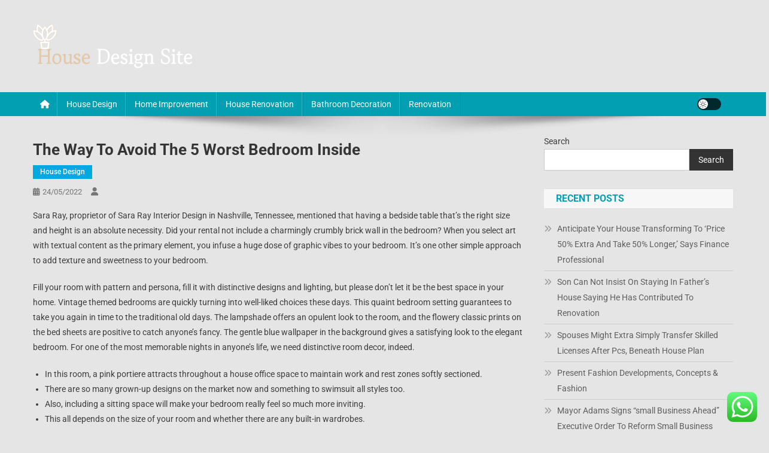

--- FILE ---
content_type: text/html; charset=UTF-8
request_url: https://housedesignsite.xyz/the-way-to-avoid-the-5-worst-bedroom-inside.html
body_size: 59420
content:
<!doctype html><html lang="en-US" prefix="og: https://ogp.me/ns#"><head><meta charset="UTF-8"><meta name="viewport" content="width=device-width, initial-scale=1"><link rel="profile" href="https://gmpg.org/xfn/11"><title>The Way To Avoid The 5 Worst Bedroom Inside - HD</title><meta name="description" content="Sara Ray, proprietor of Sara Ray Interior Design in Nashville, Tennessee, mentioned that having a bedside table that&#039;s the right size and height is an"/><meta name="robots" content="index, follow, max-snippet:-1, max-video-preview:-1, max-image-preview:large"/><link rel="canonical" href="https://housedesignsite.xyz/the-way-to-avoid-the-5-worst-bedroom-inside.html" /><meta property="og:locale" content="en_US" /><meta property="og:type" content="article" /><meta property="og:title" content="The Way To Avoid The 5 Worst Bedroom Inside - HD" /><meta property="og:description" content="Sara Ray, proprietor of Sara Ray Interior Design in Nashville, Tennessee, mentioned that having a bedside table that&#039;s the right size and height is an" /><meta property="og:url" content="https://housedesignsite.xyz/the-way-to-avoid-the-5-worst-bedroom-inside.html" /><meta property="og:site_name" content="My Blog" /><meta property="article:section" content="House Design" /><meta property="og:updated_time" content="2024-01-18T10:38:22+07:00" /><meta property="article:published_time" content="2022-05-24T23:23:53+07:00" /><meta property="article:modified_time" content="2024-01-18T10:38:22+07:00" /><meta name="twitter:card" content="summary_large_image" /><meta name="twitter:title" content="The Way To Avoid The 5 Worst Bedroom Inside - HD" /><meta name="twitter:description" content="Sara Ray, proprietor of Sara Ray Interior Design in Nashville, Tennessee, mentioned that having a bedside table that&#039;s the right size and height is an" /><meta name="twitter:label1" content="Time to read" /><meta name="twitter:data1" content="5 minutes" /> <script type="application/ld+json" class="rank-math-schema-pro">{"@context":"https://schema.org","@graph":[{"@type":["Person","Organization"],"@id":"https://housedesignsite.xyz/#person","name":"My Blog","logo":{"@type":"ImageObject","@id":"https://housedesignsite.xyz/#logo","url":"https://housedesignsite.xyz/wp-content/uploads/2024/07/housedesignsite.xyz-Logo-150x74.png","contentUrl":"https://housedesignsite.xyz/wp-content/uploads/2024/07/housedesignsite.xyz-Logo-150x74.png","caption":"My Blog","inLanguage":"en-US"},"image":{"@type":"ImageObject","@id":"https://housedesignsite.xyz/#logo","url":"https://housedesignsite.xyz/wp-content/uploads/2024/07/housedesignsite.xyz-Logo-150x74.png","contentUrl":"https://housedesignsite.xyz/wp-content/uploads/2024/07/housedesignsite.xyz-Logo-150x74.png","caption":"My Blog","inLanguage":"en-US"}},{"@type":"WebSite","@id":"https://housedesignsite.xyz/#website","url":"https://housedesignsite.xyz","name":"My Blog","publisher":{"@id":"https://housedesignsite.xyz/#person"},"inLanguage":"en-US"},{"@type":"ImageObject","@id":"[data-uri]","url":"[data-uri]","width":"200","height":"200","inLanguage":"en-US"},{"@type":"BreadcrumbList","@id":"https://housedesignsite.xyz/the-way-to-avoid-the-5-worst-bedroom-inside.html#breadcrumb","itemListElement":[{"@type":"ListItem","position":"1","item":{"@id":"https://housedesignsite.xyz","name":"Home"}},{"@type":"ListItem","position":"2","item":{"@id":"https://housedesignsite.xyz/category/house-design","name":"House Design"}},{"@type":"ListItem","position":"3","item":{"@id":"https://housedesignsite.xyz/the-way-to-avoid-the-5-worst-bedroom-inside.html","name":"The Way To Avoid The 5 Worst Bedroom Inside"}}]},{"@type":"WebPage","@id":"https://housedesignsite.xyz/the-way-to-avoid-the-5-worst-bedroom-inside.html#webpage","url":"https://housedesignsite.xyz/the-way-to-avoid-the-5-worst-bedroom-inside.html","name":"The Way To Avoid The 5 Worst Bedroom Inside - HD","datePublished":"2022-05-24T23:23:53+07:00","dateModified":"2024-01-18T10:38:22+07:00","isPartOf":{"@id":"https://housedesignsite.xyz/#website"},"primaryImageOfPage":{"@id":"[data-uri]"},"inLanguage":"en-US","breadcrumb":{"@id":"https://housedesignsite.xyz/the-way-to-avoid-the-5-worst-bedroom-inside.html#breadcrumb"}},{"@type":"Person","@id":"https://housedesignsite.xyz/author","url":"https://housedesignsite.xyz/author","image":{"@type":"ImageObject","@id":"https://secure.gravatar.com/avatar/?s=96&amp;d=mm&amp;r=g","url":"https://secure.gravatar.com/avatar/?s=96&amp;d=mm&amp;r=g","inLanguage":"en-US"}},{"@type":"BlogPosting","headline":"The Way To Avoid The 5 Worst Bedroom Inside - HD","datePublished":"2022-05-24T23:23:53+07:00","dateModified":"2024-01-18T10:38:22+07:00","articleSection":"House Design","author":{"@id":"https://housedesignsite.xyz/author"},"publisher":{"@id":"https://housedesignsite.xyz/#person"},"description":"Sara Ray, proprietor of Sara Ray Interior Design in Nashville, Tennessee, mentioned that having a bedside table that&#039;s the right size and height is an","name":"The Way To Avoid The 5 Worst Bedroom Inside - HD","@id":"https://housedesignsite.xyz/the-way-to-avoid-the-5-worst-bedroom-inside.html#richSnippet","isPartOf":{"@id":"https://housedesignsite.xyz/the-way-to-avoid-the-5-worst-bedroom-inside.html#webpage"},"image":{"@id":"[data-uri]"},"inLanguage":"en-US","mainEntityOfPage":{"@id":"https://housedesignsite.xyz/the-way-to-avoid-the-5-worst-bedroom-inside.html#webpage"}}]}</script> <link rel='dns-prefetch' href='//fonts.googleapis.com' /><link rel="alternate" type="application/rss+xml" title="HD &raquo; Feed" href="https://housedesignsite.xyz/feed" /><link rel="alternate" title="oEmbed (JSON)" type="application/json+oembed" href="https://housedesignsite.xyz/wp-json/oembed/1.0/embed?url=https%3A%2F%2Fhousedesignsite.xyz%2Fthe-way-to-avoid-the-5-worst-bedroom-inside.html" /><link rel="alternate" title="oEmbed (XML)" type="text/xml+oembed" href="https://housedesignsite.xyz/wp-json/oembed/1.0/embed?url=https%3A%2F%2Fhousedesignsite.xyz%2Fthe-way-to-avoid-the-5-worst-bedroom-inside.html&#038;format=xml" /><link data-optimized="2" rel="stylesheet" href="https://housedesignsite.xyz/wp-content/litespeed/css/1d416cb680abb2ee0e0d71a75c2831d6.css?ver=21a69" /> <script type="text/javascript" src="https://housedesignsite.xyz/wp-includes/js/jquery/jquery.min.js?ver=3.7.1" id="jquery-core-js"></script> <link rel="https://api.w.org/" href="https://housedesignsite.xyz/wp-json/" /><link rel="alternate" title="JSON" type="application/json" href="https://housedesignsite.xyz/wp-json/wp/v2/posts/21590" /><link rel="EditURI" type="application/rsd+xml" title="RSD" href="https://housedesignsite.xyz/xmlrpc.php?rsd" /><meta name="generator" content="WordPress 6.9" /><link rel='shortlink' href='https://housedesignsite.xyz/?p=21590' /><link rel="icon" href="https://housedesignsite.xyz/wp-content/uploads/2024/07/housedesignsite.xyz-Icon.png" sizes="32x32" /><link rel="icon" href="https://housedesignsite.xyz/wp-content/uploads/2024/07/housedesignsite.xyz-Icon.png" sizes="192x192" /><link rel="apple-touch-icon" href="https://housedesignsite.xyz/wp-content/uploads/2024/07/housedesignsite.xyz-Icon.png" /><meta name="msapplication-TileImage" content="https://housedesignsite.xyz/wp-content/uploads/2024/07/housedesignsite.xyz-Icon.png" /></head><body class="wp-singular post-template-default single single-post postid-21590 single-format-standard custom-background wp-custom-logo wp-theme-news-portal group-blog right-sidebar fullwidth_layout site-mode--light"><div id="page" class="site"><a class="skip-link screen-reader-text" href="#content">Skip to content</a><header id="masthead" class="site-header" role="banner"><div class="np-logo-section-wrapper"><div class="mt-container"><div class="site-branding"><a href="https://housedesignsite.xyz/" class="custom-logo-link" rel="home"><img width="266" height="74" src="https://housedesignsite.xyz/wp-content/uploads/2024/07/housedesignsite.xyz-Logo.png" class="custom-logo" alt="HD" decoding="async" /></a><p class="site-title"><a href="https://housedesignsite.xyz/" rel="home">HD</a></p><p class="site-description">House &amp; Home Improvement</p></div><div class="np-header-ads-area"></div></div></div><div id="np-menu-wrap" class="np-header-menu-wrapper"><div class="np-header-menu-block-wrap"><div class="mt-container"><div class="np-home-icon">
<a href="https://housedesignsite.xyz/" rel="home"> <i class="fa fa-home"> </i> </a></div><div class="mt-header-menu-wrap">
<a href="javascript:void(0)" class="menu-toggle hide"><i class="fa fa-navicon"> </i> </a><nav id="site-navigation" class="main-navigation" role="navigation"><div class="menu-nav-menu-container"><ul id="primary-menu" class="menu"><li id="menu-item-38262" class="menu-item menu-item-type-taxonomy menu-item-object-category current-post-ancestor current-menu-parent current-post-parent menu-item-38262"><a href="https://housedesignsite.xyz/category/house-design">House Design</a></li><li id="menu-item-38263" class="menu-item menu-item-type-taxonomy menu-item-object-category menu-item-38263"><a href="https://housedesignsite.xyz/category/home-improvement">Home Improvement</a></li><li id="menu-item-38264" class="menu-item menu-item-type-taxonomy menu-item-object-category menu-item-38264"><a href="https://housedesignsite.xyz/category/house-renovation">House Renovation</a></li><li id="menu-item-38265" class="menu-item menu-item-type-taxonomy menu-item-object-category menu-item-38265"><a href="https://housedesignsite.xyz/category/bathroom-decoration">Bathroom Decoration</a></li><li id="menu-item-38266" class="menu-item menu-item-type-taxonomy menu-item-object-category menu-item-38266"><a href="https://housedesignsite.xyz/category/renovation">Renovation</a></li></ul></div></nav></div><div class="np-icon-elements-wrapper"><div id="np-site-mode-wrap" class="np-icon-elements">
<a id="mode-switcher" class="light-mode" data-site-mode="light-mode" href="#">
<span class="site-mode-icon">site mode button</span>
</a></div></div></div></div></div></header><div id="content" class="site-content"><div class="mt-container"><div class="mt-single-content-wrapper"><div id="primary" class="content-area"><main id="main" class="site-main" role="main"><article id="post-21590" class="post-21590 post type-post status-publish format-standard hentry category-house-design"><div class="np-article-thumb"></div><header class="entry-header"><h1 class="entry-title">The Way To Avoid The 5 Worst Bedroom Inside</h1><div class="post-cats-list">
<span class="category-button np-cat-14"><a href="https://housedesignsite.xyz/category/house-design">House Design</a></span></div><div class="entry-meta">
<span class="posted-on"><a href="https://housedesignsite.xyz/the-way-to-avoid-the-5-worst-bedroom-inside.html" rel="bookmark"><time class="entry-date published" datetime="2022-05-24T23:23:53+07:00">24/05/2022</time><time class="updated" datetime="2024-01-18T10:38:22+07:00">18/01/2024</time></a></span><span class="byline"><span class="author vcard"><a class="url fn n" href="https://housedesignsite.xyz/author"></a></span></span></div></header><div class="entry-content"><p>Sara Ray, proprietor of Sara Ray Interior Design in Nashville, Tennessee, mentioned that having a bedside table that&#8217;s the right size and height is an absolute necessity. Did your rental not include a charmingly crumbly brick wall in the bedroom? When you select art with textual content as the primary element, you infuse a huge dose of graphic vibes to your bedroom. It’s one other simple approach to add texture and sweetness to your bedroom.</p><p>Fill your room with pattern and persona, fill it with distinctive designs and lighting, but please don’t let it be the best space in your home. Vintage themed bedrooms are quickly turning into well-liked choices these days. This quaint bedroom setting guarantees to take you again in time to the traditional old days. The lampshade offers an opulent look to the room, and the flowery classic prints on the bed sheets are positive to catch anyone’s fancy. The gentle blue wallpaper in the background gives a satisfying look to the elegant bedroom. For one of the most memorable nights in anyone’s life, we need distinctive room decor, indeed.</p><ul><li>In this room, a pink portiere attracts throughout a house office space to maintain work and rest zones softly sectioned.</li><li>There are so many grown-up designs on the market now and something to swimsuit all styles too.</li><li>Also, including a sitting space will make your bedroom really feel so much more inviting.</li><li>This all depends on the size of your room and whether there are any built-in wardrobes.</li></ul><p>Instead of shopping for wall artwork, consider turning your child’s art into framed pieces for his or her bedroom. Simply purchase related frames in numerous sizes to create a novel gallery wall that you’ll be proud to indicate off to friends and family. You can even forego the frames and use a local photo printing store to turn the art work into individual canvases. As we settled into life with two toddlers who had discovered some new independence, we finally had some headspace to deliver back new habits to our morning and night routines.</p><h2>Pink Modern Lady&#8217;s Bedroom With Wooden Chair</h2><p>Using an area rug that&#8217;s too small could make your house appear much less cozy. &#8220;Too few pillows can make a bed look unfinished and forgotten. Getting the right stability of pillows for aesthetic and function is key,&#8221; Ray informed Insider. On the other hand, if you do not have sufficient pillows in your bed your space may look considerably uncared for. Having too many pillows on your bed can give your room a cluttered really feel. Some of the commonest fake pas embrace utilizing an excessive amount of furnishings, too many or too few pillows, and rugs which are too small for the room. Grab a recent canvas and coat it in one brilliant, bold solid colour.</p><p><img decoding="async" class='aligncenter' style='display: block;margin-left:auto;margin-right:auto;' src="[data-uri]" width="309px%" alt="Bedroom Decoration"/></p><p>An simple way to get a novel, personalised rug is to color one. There are plenty of cheap rugs on the market in thrift shops and different secondhand retailers so that you just can use, however you’ll get the most effective outcomes when you use one with a low pile. There isn&#8217;t any reason why storage choices can’t be engaging too. Take this jewellery boardfor instance, which is a simple means of keeping observe of necklaces and making use of area in a room. These could be connected on the within of wardrobe doorways should you wish to keep a minimalistic look for your bedroom.</p><h3>Greatest Bedroom Decorating Ideas With Footage In 2021</h3><p>If you don&#8217;t have the area for an workplace in your front room , including a piece nook in your bedroom might be finest. A bedroom refresh is important for everybody sooner or later in our lives. Maybe your type modifications, you&#8217;ve got moved to a brand new house, otherwise you&#8217;re simply prepared for one thing new. Hunting for inspiration could be overwhelming, with tons of of pictures on Instagram, Pinterest, and Google filling your display screen suddenly. When it involves feng shui bedrooms, a free-flowing layout is crucial. Try and keep away from having your head beneath a window due to the ebb and flow of energy going out and in; this causes disturbed and interrupted sleep.</p><p>We’ve put a listing of every little thing we’ve considered that you should determine whenever you redecorate your bedroom below. It works nicely to have multiple lights, think about the ability of three, two bedside and a ground. While curtains add character and style to a room, they are expensive and cumbersome to hold up. Blinds should all the time be nicely fitted, and there are some really good blackout options out there to assist you get a good night’s sleep. There are many options to select from when it comes to selecting nicely proportioned storage, a few of which are open completely from one aspect and can look seamless from the outside.</p><p>Choosing a vibrant hue, like yellow, can act as the right steadiness to neutral-colored walls. It&#8217;s the first thing a toddler will consider when putting collectively their bedroom, but adults tend to draw back from ornamental themes. A theme can be a powerful unifying device, to not point out calming. In this Netherlands bedroom, the wall-covering, curtains and bedcover are all a classic toile de Jouy. The headboard is custom-made, and the facet table is vintage. The finish of your bed is an ideal and unsuspecting spot to match in extra storage.</p><h3>Upstairs Guest Bedroom From Hgtv Dream Home 2022</h3><p>Wall-mounted lighting in a small bedroom might help to free up some a lot wanted floor area. Using the wall permits you to perfectly place the task lighting to reinforce the structure. Try to minimise the quantity of furnishings within a small bedroom, by being resourceful with clever multifunctional pieces – the sideboard that additionally acts as a dressing desk for instance. A small bedroom will all the time profit from rethinking the standard format. Position the furnishings in a method that makes you are feeling much less overwhelmed. Position the majority of furniture on just one wall, preferably the wall you see less of when in the house to stop it feeling overcrowded.</p><p>We’ve all the time thought that the design of one’s bedroom should be the truest reflection of their personality. Your bedroom must be the story of your life, reflect how you feel and express your character if you are to finish with a design that you really take pleasure in spending time in. Choosing lights for your bedroom rework can be fun, nevertheless it&#8217;s best to have a plan to ensure that your new area has the look you actually want. Find the perfect sheets for your sleep style from our editor-approved selection of top-rated bedding. If ever there were a time to deal with yourself to blissfully delicate bedding, it’s right now. Add one-of-a-kind fashion to your bedroom with one of these straightforward DIY headboards.</p></div><footer class="entry-footer"></footer></article><nav class="navigation post-navigation" aria-label="Posts"><h2 class="screen-reader-text">Post navigation</h2><div class="nav-links"><div class="nav-previous"><a href="https://housedesignsite.xyz/10-suggestions-for-adorning-a-wonderful-bedroom.html" rel="prev">10 Suggestions For Adorning A Wonderful Bedroom</a></div><div class="nav-next"><a href="https://housedesignsite.xyz/what-is-real-estate.html" rel="next">What Is Real Estate?</a></div></div></nav><div class="np-related-section-wrapper"></div></main></div><aside id="secondary" class="widget-area" role="complementary"><section id="block-15" class="widget widget_block widget_search"><form role="search" method="get" action="https://housedesignsite.xyz/" class="wp-block-search__button-outside wp-block-search__text-button wp-block-search"    ><label class="wp-block-search__label" for="wp-block-search__input-1" >Search</label><div class="wp-block-search__inside-wrapper" ><input class="wp-block-search__input" id="wp-block-search__input-1" placeholder="" value="" type="search" name="s" required /><button aria-label="Search" class="wp-block-search__button wp-element-button" type="submit" >Search</button></div></form></section><section id="block-20" class="widget widget_block"><div class="wp-block-group"><div class="wp-block-group__inner-container is-layout-constrained wp-block-group-is-layout-constrained"><h2 class="wp-block-heading">Recent Posts</h2><ul class="wp-block-latest-posts__list wp-block-latest-posts"><li><a class="wp-block-latest-posts__post-title" href="https://housedesignsite.xyz/anticipate-your-house-transforming-to-price-50-extra-and-take-50-longer-says-finance-professional.html">Anticipate Your House Transforming To &#8216;Price 50% Extra And Take 50% Longer,&#8217; Says Finance Professional</a></li><li><a class="wp-block-latest-posts__post-title" href="https://housedesignsite.xyz/son-can-not-insist-on-staying-in-fathers-house-saying-he-has-contributed-to-renovation.html">Son Can Not Insist On Staying In Father&#8217;s House Saying He Has Contributed To Renovation</a></li><li><a class="wp-block-latest-posts__post-title" href="https://housedesignsite.xyz/spouses-might-extra-simply-transfer-skilled-licenses-after-pcs-beneath-house-plan.html">Spouses Might Extra Simply Transfer Skilled Licenses After Pcs, Beneath House Plan</a></li><li><a class="wp-block-latest-posts__post-title" href="https://housedesignsite.xyz/present-fashion-developments-concepts-fashion.html">Present Fashion Developments, Concepts &#038; Fashion</a></li><li><a class="wp-block-latest-posts__post-title" href="https://housedesignsite.xyz/mayor-adams-signs-small-business-ahead-executive-order-to-reform-small-business-violations.html">Mayor Adams Signs &#8220;small Business Ahead&#8221; Executive Order To Reform Small Business Violations</a></li></ul></div></div></section><section id="block-21" class="widget widget_block"><div class="wp-block-group"><div class="wp-block-group__inner-container is-layout-constrained wp-block-group-is-layout-constrained"><h2 class="wp-block-heading">Tags</h2><p class="wp-block-tag-cloud"><a href="https://housedesignsite.xyz/tag/about" class="tag-cloud-link tag-link-133 tag-link-position-1" style="font-size: 15.924528301887pt;" aria-label="about (9 items)">about</a>
<a href="https://housedesignsite.xyz/tag/activities" class="tag-cloud-link tag-link-260 tag-link-position-2" style="font-size: 8pt;" aria-label="activities (4 items)">activities</a>
<a href="https://housedesignsite.xyz/tag/after" class="tag-cloud-link tag-link-172 tag-link-position-3" style="font-size: 8pt;" aria-label="after (4 items)">after</a>
<a href="https://housedesignsite.xyz/tag/automotive" class="tag-cloud-link tag-link-224 tag-link-position-4" style="font-size: 10.11320754717pt;" aria-label="automotive (5 items)">automotive</a>
<a href="https://housedesignsite.xyz/tag/beauty" class="tag-cloud-link tag-link-203 tag-link-position-5" style="font-size: 10.11320754717pt;" aria-label="beauty (5 items)">beauty</a>
<a href="https://housedesignsite.xyz/tag/brand" class="tag-cloud-link tag-link-301 tag-link-position-6" style="font-size: 8pt;" aria-label="brand (4 items)">brand</a>
<a href="https://housedesignsite.xyz/tag/breaking" class="tag-cloud-link tag-link-173 tag-link-position-7" style="font-size: 14.603773584906pt;" aria-label="breaking (8 items)">breaking</a>
<a href="https://housedesignsite.xyz/tag/business" class="tag-cloud-link tag-link-76 tag-link-position-8" style="font-size: 19.88679245283pt;" aria-label="business (13 items)">business</a>
<a href="https://housedesignsite.xyz/tag/estate" class="tag-cloud-link tag-link-43 tag-link-position-9" style="font-size: 18.830188679245pt;" aria-label="estate (12 items)">estate</a>
<a href="https://housedesignsite.xyz/tag/fashion" class="tag-cloud-link tag-link-61 tag-link-position-10" style="font-size: 11.962264150943pt;" aria-label="fashion (6 items)">fashion</a>
<a href="https://housedesignsite.xyz/tag/finance" class="tag-cloud-link tag-link-80 tag-link-position-11" style="font-size: 8pt;" aria-label="finance (4 items)">finance</a>
<a href="https://housedesignsite.xyz/tag/financial" class="tag-cloud-link tag-link-228 tag-link-position-12" style="font-size: 10.11320754717pt;" aria-label="financial (5 items)">financial</a>
<a href="https://housedesignsite.xyz/tag/gadget" class="tag-cloud-link tag-link-305 tag-link-position-13" style="font-size: 8pt;" aria-label="gadget (4 items)">gadget</a>
<a href="https://housedesignsite.xyz/tag/greatest" class="tag-cloud-link tag-link-225 tag-link-position-14" style="font-size: 10.11320754717pt;" aria-label="greatest (5 items)">greatest</a>
<a href="https://housedesignsite.xyz/tag/headlines" class="tag-cloud-link tag-link-294 tag-link-position-15" style="font-size: 13.283018867925pt;" aria-label="headlines (7 items)">headlines</a>
<a href="https://housedesignsite.xyz/tag/improvement" class="tag-cloud-link tag-link-148 tag-link-position-16" style="font-size: 18.830188679245pt;" aria-label="improvement (12 items)">improvement</a>
<a href="https://housedesignsite.xyz/tag/india" class="tag-cloud-link tag-link-27 tag-link-position-17" style="font-size: 10.11320754717pt;" aria-label="india (5 items)">india</a>
<a href="https://housedesignsite.xyz/tag/information" class="tag-cloud-link tag-link-19 tag-link-position-18" style="font-size: 20.679245283019pt;" aria-label="information (14 items)">information</a>
<a href="https://housedesignsite.xyz/tag/jewellery" class="tag-cloud-link tag-link-18 tag-link-position-19" style="font-size: 22pt;" aria-label="jewellery (16 items)">jewellery</a>
<a href="https://housedesignsite.xyz/tag/jewelry" class="tag-cloud-link tag-link-139 tag-link-position-20" style="font-size: 14.603773584906pt;" aria-label="jewelry (8 items)">jewelry</a>
<a href="https://housedesignsite.xyz/tag/journal" class="tag-cloud-link tag-link-59 tag-link-position-21" style="font-size: 10.11320754717pt;" aria-label="journal (5 items)">journal</a>
<a href="https://housedesignsite.xyz/tag/latest" class="tag-cloud-link tag-link-226 tag-link-position-22" style="font-size: 21.207547169811pt;" aria-label="latest (15 items)">latest</a>
<a href="https://housedesignsite.xyz/tag/legal" class="tag-cloud-link tag-link-26 tag-link-position-23" style="font-size: 10.11320754717pt;" aria-label="legal (5 items)">legal</a>
<a href="https://housedesignsite.xyz/tag/market" class="tag-cloud-link tag-link-78 tag-link-position-24" style="font-size: 16.981132075472pt;" aria-label="market (10 items)">market</a>
<a href="https://housedesignsite.xyz/tag/media" class="tag-cloud-link tag-link-22 tag-link-position-25" style="font-size: 11.962264150943pt;" aria-label="media (6 items)">media</a>
<a href="https://housedesignsite.xyz/tag/movies" class="tag-cloud-link tag-link-131 tag-link-position-26" style="font-size: 11.962264150943pt;" aria-label="movies (6 items)">movies</a>
<a href="https://housedesignsite.xyz/tag/newest" class="tag-cloud-link tag-link-39 tag-link-position-27" style="font-size: 22pt;" aria-label="newest (16 items)">newest</a>
<a href="https://housedesignsite.xyz/tag/online" class="tag-cloud-link tag-link-190 tag-link-position-28" style="font-size: 18.037735849057pt;" aria-label="online (11 items)">online</a>
<a href="https://housedesignsite.xyz/tag/photographs" class="tag-cloud-link tag-link-115 tag-link-position-29" style="font-size: 10.11320754717pt;" aria-label="photographs (5 items)">photographs</a>
<a href="https://housedesignsite.xyz/tag/photography" class="tag-cloud-link tag-link-267 tag-link-position-30" style="font-size: 11.962264150943pt;" aria-label="photography (6 items)">photography</a>
<a href="https://housedesignsite.xyz/tag/photos" class="tag-cloud-link tag-link-355 tag-link-position-31" style="font-size: 8pt;" aria-label="photos (4 items)">photos</a>
<a href="https://housedesignsite.xyz/tag/pictures" class="tag-cloud-link tag-link-138 tag-link-position-32" style="font-size: 13.283018867925pt;" aria-label="pictures (7 items)">pictures</a>
<a href="https://housedesignsite.xyz/tag/property" class="tag-cloud-link tag-link-167 tag-link-position-33" style="font-size: 10.11320754717pt;" aria-label="property (5 items)">property</a>
<a href="https://housedesignsite.xyz/tag/soccer" class="tag-cloud-link tag-link-258 tag-link-position-34" style="font-size: 8pt;" aria-label="soccer (4 items)">soccer</a>
<a href="https://housedesignsite.xyz/tag/sport" class="tag-cloud-link tag-link-394 tag-link-position-35" style="font-size: 10.11320754717pt;" aria-label="sport (5 items)">sport</a>
<a href="https://housedesignsite.xyz/tag/sports" class="tag-cloud-link tag-link-64 tag-link-position-36" style="font-size: 15.924528301887pt;" aria-label="sports (9 items)">sports</a>
<a href="https://housedesignsite.xyz/tag/stories" class="tag-cloud-link tag-link-277 tag-link-position-37" style="font-size: 8pt;" aria-label="stories (4 items)">stories</a>
<a href="https://housedesignsite.xyz/tag/tales" class="tag-cloud-link tag-link-101 tag-link-position-38" style="font-size: 10.11320754717pt;" aria-label="tales (5 items)">tales</a>
<a href="https://housedesignsite.xyz/tag/technology" class="tag-cloud-link tag-link-40 tag-link-position-39" style="font-size: 19.88679245283pt;" aria-label="technology (13 items)">technology</a>
<a href="https://housedesignsite.xyz/tag/travel" class="tag-cloud-link tag-link-97 tag-link-position-40" style="font-size: 11.962264150943pt;" aria-label="travel (6 items)">travel</a>
<a href="https://housedesignsite.xyz/tag/unique" class="tag-cloud-link tag-link-354 tag-link-position-41" style="font-size: 8pt;" aria-label="unique (4 items)">unique</a>
<a href="https://housedesignsite.xyz/tag/updates" class="tag-cloud-link tag-link-232 tag-link-position-42" style="font-size: 16.981132075472pt;" aria-label="updates (10 items)">updates</a>
<a href="https://housedesignsite.xyz/tag/videos" class="tag-cloud-link tag-link-132 tag-link-position-43" style="font-size: 10.11320754717pt;" aria-label="videos (5 items)">videos</a>
<a href="https://housedesignsite.xyz/tag/wedding" class="tag-cloud-link tag-link-183 tag-link-position-44" style="font-size: 13.283018867925pt;" aria-label="wedding (7 items)">wedding</a>
<a href="https://housedesignsite.xyz/tag/world" class="tag-cloud-link tag-link-67 tag-link-position-45" style="font-size: 18.037735849057pt;" aria-label="world (11 items)">world</a></p></div></div></section><section id="nav_menu-4" class="widget widget_nav_menu"><h4 class="widget-title">About Us</h4><div class="menu-about-us-container"><ul id="menu-about-us" class="menu"><li id="menu-item-38259" class="menu-item menu-item-type-post_type menu-item-object-page menu-item-38259"><a href="https://housedesignsite.xyz/sitemap">Sitemap</a></li><li id="menu-item-38260" class="menu-item menu-item-type-post_type menu-item-object-page menu-item-38260"><a href="https://housedesignsite.xyz/disclosure-policy">Disclosure Policy</a></li><li id="menu-item-38261" class="menu-item menu-item-type-post_type menu-item-object-page menu-item-38261"><a href="https://housedesignsite.xyz/contact-us">Contact Us</a></li></ul></div></section><section id="execphp-2" class="widget widget_execphp"><div class="execphpwidget"></div></section><section id="text-2" class="widget widget_text"><div class="textwidget"><p><span id="m_-3788280891678003816gmail-docs-internal-guid-a639a56a-7fff-7884-07d3-1fcac9e53542"> KAjedwhriuw024hvjbed2SORH   </span></p></div></section></aside></div></div></div><footer id="colophon" class="site-footer" role="contentinfo"><div class="bottom-footer np-clearfix"><div class="mt-container"><div class="site-info">
<span class="np-copyright-text">
</span>
<span class="sep"> | </span>
Theme: News Portal by <a href="https://mysterythemes.com/" rel="nofollow" target="_blank">Mystery Themes</a>.</div><nav id="footer-navigation" class="footer-navigation" role="navigation"></nav></div></div></footer><div id="np-scrollup" class="animated arrow-hide"><i class="fa fa-chevron-up"></i></div></div> <script type="speculationrules">{"prefetch":[{"source":"document","where":{"and":[{"href_matches":"/*"},{"not":{"href_matches":["/wp-*.php","/wp-admin/*","/wp-content/uploads/*","/wp-content/*","/wp-content/plugins/*","/wp-content/themes/news-portal/*","/*\\?(.+)"]}},{"not":{"selector_matches":"a[rel~=\"nofollow\"]"}},{"not":{"selector_matches":".no-prefetch, .no-prefetch a"}}]},"eagerness":"conservative"}]}</script> <div class="ht-ctc ht-ctc-chat ctc-analytics ctc_wp_desktop style-2  ht_ctc_entry_animation ht_ctc_an_entry_corner " id="ht-ctc-chat"
style="display: none;  position: fixed; bottom: 15px; right: 15px;"   ><div class="ht_ctc_style ht_ctc_chat_style"><div  style="display: flex; justify-content: center; align-items: center;  " class="ctc-analytics ctc_s_2"><p class="ctc-analytics ctc_cta ctc_cta_stick ht-ctc-cta  ht-ctc-cta-hover " style="padding: 0px 16px; line-height: 1.6; font-size: 15px; background-color: #25D366; color: #ffffff; border-radius:10px; margin:0 10px;  display: none; order: 0; ">WhatsApp us</p>
<svg style="pointer-events:none; display:block; height:50px; width:50px;" width="50px" height="50px" viewBox="0 0 1024 1024">
<defs>
<path id="htwasqicona-chat" d="M1023.941 765.153c0 5.606-.171 17.766-.508 27.159-.824 22.982-2.646 52.639-5.401 66.151-4.141 20.306-10.392 39.472-18.542 55.425-9.643 18.871-21.943 35.775-36.559 50.364-14.584 14.56-31.472 26.812-50.315 36.416-16.036 8.172-35.322 14.426-55.744 18.549-13.378 2.701-42.812 4.488-65.648 5.3-9.402.336-21.564.505-27.15.505l-504.226-.081c-5.607 0-17.765-.172-27.158-.509-22.983-.824-52.639-2.646-66.152-5.4-20.306-4.142-39.473-10.392-55.425-18.542-18.872-9.644-35.775-21.944-50.364-36.56-14.56-14.584-26.812-31.471-36.415-50.314-8.174-16.037-14.428-35.323-18.551-55.744-2.7-13.378-4.487-42.812-5.3-65.649-.334-9.401-.503-21.563-.503-27.148l.08-504.228c0-5.607.171-17.766.508-27.159.825-22.983 2.646-52.639 5.401-66.151 4.141-20.306 10.391-39.473 18.542-55.426C34.154 93.24 46.455 76.336 61.07 61.747c14.584-14.559 31.472-26.812 50.315-36.416 16.037-8.172 35.324-14.426 55.745-18.549 13.377-2.701 42.812-4.488 65.648-5.3 9.402-.335 21.565-.504 27.149-.504l504.227.081c5.608 0 17.766.171 27.159.508 22.983.825 52.638 2.646 66.152 5.401 20.305 4.141 39.472 10.391 55.425 18.542 18.871 9.643 35.774 21.944 50.363 36.559 14.559 14.584 26.812 31.471 36.415 50.315 8.174 16.037 14.428 35.323 18.551 55.744 2.7 13.378 4.486 42.812 5.3 65.649.335 9.402.504 21.564.504 27.15l-.082 504.226z"/>
</defs>
<linearGradient id="htwasqiconb-chat" gradientUnits="userSpaceOnUse" x1="512.001" y1=".978" x2="512.001" y2="1025.023">
<stop offset="0" stop-color="#61fd7d"/>
<stop offset="1" stop-color="#2bb826"/>
</linearGradient>
<use xlink:href="#htwasqicona-chat" overflow="visible" style="fill: url(#htwasqiconb-chat)" fill="url(#htwasqiconb-chat)"/>
<g>
<path style="fill: #FFFFFF;" fill="#FFF" d="M783.302 243.246c-69.329-69.387-161.529-107.619-259.763-107.658-202.402 0-367.133 164.668-367.214 367.072-.026 64.699 16.883 127.854 49.017 183.522l-52.096 190.229 194.665-51.047c53.636 29.244 114.022 44.656 175.482 44.682h.151c202.382 0 367.128-164.688 367.21-367.094.039-98.087-38.121-190.319-107.452-259.706zM523.544 808.047h-.125c-54.767-.021-108.483-14.729-155.344-42.529l-11.146-6.612-115.517 30.293 30.834-112.592-7.259-11.544c-30.552-48.579-46.688-104.729-46.664-162.379.066-168.229 136.985-305.096 305.339-305.096 81.521.031 158.154 31.811 215.779 89.482s89.342 134.332 89.312 215.859c-.066 168.243-136.984 305.118-305.209 305.118zm167.415-228.515c-9.177-4.591-54.286-26.782-62.697-29.843-8.41-3.062-14.526-4.592-20.645 4.592-6.115 9.182-23.699 29.843-29.053 35.964-5.352 6.122-10.704 6.888-19.879 2.296-9.176-4.591-38.74-14.277-73.786-45.526-27.275-24.319-45.691-54.359-51.043-63.543-5.352-9.183-.569-14.146 4.024-18.72 4.127-4.109 9.175-10.713 13.763-16.069 4.587-5.355 6.117-9.183 9.175-15.304 3.059-6.122 1.529-11.479-.765-16.07-2.293-4.591-20.644-49.739-28.29-68.104-7.447-17.886-15.013-15.466-20.645-15.747-5.346-.266-11.469-.322-17.585-.322s-16.057 2.295-24.467 11.478-32.113 31.374-32.113 76.521c0 45.147 32.877 88.764 37.465 94.885 4.588 6.122 64.699 98.771 156.741 138.502 21.892 9.45 38.982 15.094 52.308 19.322 21.98 6.979 41.982 5.995 57.793 3.634 17.628-2.633 54.284-22.189 61.932-43.615 7.646-21.427 7.646-39.791 5.352-43.617-2.294-3.826-8.41-6.122-17.585-10.714z"/>
</g>
</svg></div></div></div>
<span class="ht_ctc_chat_data" data-settings="{&quot;number&quot;:&quot;6289634888810&quot;,&quot;pre_filled&quot;:&quot;&quot;,&quot;dis_m&quot;:&quot;show&quot;,&quot;dis_d&quot;:&quot;show&quot;,&quot;css&quot;:&quot;cursor: pointer; z-index: 99999999;&quot;,&quot;pos_d&quot;:&quot;position: fixed; bottom: 15px; right: 15px;&quot;,&quot;pos_m&quot;:&quot;position: fixed; bottom: 15px; right: 15px;&quot;,&quot;side_d&quot;:&quot;right&quot;,&quot;side_m&quot;:&quot;right&quot;,&quot;schedule&quot;:&quot;no&quot;,&quot;se&quot;:150,&quot;ani&quot;:&quot;no-animation&quot;,&quot;url_target_d&quot;:&quot;_blank&quot;,&quot;ga&quot;:&quot;yes&quot;,&quot;gtm&quot;:&quot;1&quot;,&quot;fb&quot;:&quot;yes&quot;,&quot;webhook_format&quot;:&quot;json&quot;,&quot;g_init&quot;:&quot;default&quot;,&quot;g_an_event_name&quot;:&quot;click to chat&quot;,&quot;gtm_event_name&quot;:&quot;Click to Chat&quot;,&quot;pixel_event_name&quot;:&quot;Click to Chat by HoliThemes&quot;}" data-rest="cf7fd34f5a"></span> <script type="text/javascript" id="ht_ctc_app_js-js-extra">/*  */
var ht_ctc_chat_var = {"number":"6289634888810","pre_filled":"","dis_m":"show","dis_d":"show","css":"cursor: pointer; z-index: 99999999;","pos_d":"position: fixed; bottom: 15px; right: 15px;","pos_m":"position: fixed; bottom: 15px; right: 15px;","side_d":"right","side_m":"right","schedule":"no","se":"150","ani":"no-animation","url_target_d":"_blank","ga":"yes","gtm":"1","fb":"yes","webhook_format":"json","g_init":"default","g_an_event_name":"click to chat","gtm_event_name":"Click to Chat","pixel_event_name":"Click to Chat by HoliThemes"};
var ht_ctc_variables = {"g_an_event_name":"click to chat","gtm_event_name":"Click to Chat","pixel_event_type":"trackCustom","pixel_event_name":"Click to Chat by HoliThemes","g_an_params":["g_an_param_1","g_an_param_2","g_an_param_3"],"g_an_param_1":{"key":"number","value":"{number}"},"g_an_param_2":{"key":"title","value":"{title}"},"g_an_param_3":{"key":"url","value":"{url}"},"pixel_params":["pixel_param_1","pixel_param_2","pixel_param_3","pixel_param_4"],"pixel_param_1":{"key":"Category","value":"Click to Chat for WhatsApp"},"pixel_param_2":{"key":"ID","value":"{number}"},"pixel_param_3":{"key":"Title","value":"{title}"},"pixel_param_4":{"key":"URL","value":"{url}"},"gtm_params":["gtm_param_1","gtm_param_2","gtm_param_3","gtm_param_4","gtm_param_5"],"gtm_param_1":{"key":"type","value":"chat"},"gtm_param_2":{"key":"number","value":"{number}"},"gtm_param_3":{"key":"title","value":"{title}"},"gtm_param_4":{"key":"url","value":"{url}"},"gtm_param_5":{"key":"ref","value":"dataLayer push"}};
//# sourceURL=ht_ctc_app_js-js-extra
/*  */</script> <script id="wp-emoji-settings" type="application/json">{"baseUrl":"https://s.w.org/images/core/emoji/17.0.2/72x72/","ext":".png","svgUrl":"https://s.w.org/images/core/emoji/17.0.2/svg/","svgExt":".svg","source":{"concatemoji":"https://housedesignsite.xyz/wp-includes/js/wp-emoji-release.min.js?ver=6.9"}}</script> <script type="module">/*  */
/*! This file is auto-generated */
const a=JSON.parse(document.getElementById("wp-emoji-settings").textContent),o=(window._wpemojiSettings=a,"wpEmojiSettingsSupports"),s=["flag","emoji"];function i(e){try{var t={supportTests:e,timestamp:(new Date).valueOf()};sessionStorage.setItem(o,JSON.stringify(t))}catch(e){}}function c(e,t,n){e.clearRect(0,0,e.canvas.width,e.canvas.height),e.fillText(t,0,0);t=new Uint32Array(e.getImageData(0,0,e.canvas.width,e.canvas.height).data);e.clearRect(0,0,e.canvas.width,e.canvas.height),e.fillText(n,0,0);const a=new Uint32Array(e.getImageData(0,0,e.canvas.width,e.canvas.height).data);return t.every((e,t)=>e===a[t])}function p(e,t){e.clearRect(0,0,e.canvas.width,e.canvas.height),e.fillText(t,0,0);var n=e.getImageData(16,16,1,1);for(let e=0;e<n.data.length;e++)if(0!==n.data[e])return!1;return!0}function u(e,t,n,a){switch(t){case"flag":return n(e,"\ud83c\udff3\ufe0f\u200d\u26a7\ufe0f","\ud83c\udff3\ufe0f\u200b\u26a7\ufe0f")?!1:!n(e,"\ud83c\udde8\ud83c\uddf6","\ud83c\udde8\u200b\ud83c\uddf6")&&!n(e,"\ud83c\udff4\udb40\udc67\udb40\udc62\udb40\udc65\udb40\udc6e\udb40\udc67\udb40\udc7f","\ud83c\udff4\u200b\udb40\udc67\u200b\udb40\udc62\u200b\udb40\udc65\u200b\udb40\udc6e\u200b\udb40\udc67\u200b\udb40\udc7f");case"emoji":return!a(e,"\ud83e\u1fac8")}return!1}function f(e,t,n,a){let r;const o=(r="undefined"!=typeof WorkerGlobalScope&&self instanceof WorkerGlobalScope?new OffscreenCanvas(300,150):document.createElement("canvas")).getContext("2d",{willReadFrequently:!0}),s=(o.textBaseline="top",o.font="600 32px Arial",{});return e.forEach(e=>{s[e]=t(o,e,n,a)}),s}function r(e){var t=document.createElement("script");t.src=e,t.defer=!0,document.head.appendChild(t)}a.supports={everything:!0,everythingExceptFlag:!0},new Promise(t=>{let n=function(){try{var e=JSON.parse(sessionStorage.getItem(o));if("object"==typeof e&&"number"==typeof e.timestamp&&(new Date).valueOf()<e.timestamp+604800&&"object"==typeof e.supportTests)return e.supportTests}catch(e){}return null}();if(!n){if("undefined"!=typeof Worker&&"undefined"!=typeof OffscreenCanvas&&"undefined"!=typeof URL&&URL.createObjectURL&&"undefined"!=typeof Blob)try{var e="postMessage("+f.toString()+"("+[JSON.stringify(s),u.toString(),c.toString(),p.toString()].join(",")+"));",a=new Blob([e],{type:"text/javascript"});const r=new Worker(URL.createObjectURL(a),{name:"wpTestEmojiSupports"});return void(r.onmessage=e=>{i(n=e.data),r.terminate(),t(n)})}catch(e){}i(n=f(s,u,c,p))}t(n)}).then(e=>{for(const n in e)a.supports[n]=e[n],a.supports.everything=a.supports.everything&&a.supports[n],"flag"!==n&&(a.supports.everythingExceptFlag=a.supports.everythingExceptFlag&&a.supports[n]);var t;a.supports.everythingExceptFlag=a.supports.everythingExceptFlag&&!a.supports.flag,a.supports.everything||((t=a.source||{}).concatemoji?r(t.concatemoji):t.wpemoji&&t.twemoji&&(r(t.twemoji),r(t.wpemoji)))});
//# sourceURL=https://housedesignsite.xyz/wp-includes/js/wp-emoji-loader.min.js
/*  */</script> <div class="mads-block"></div><script data-optimized="1" src="https://housedesignsite.xyz/wp-content/litespeed/js/a2031b86b25d9b237d908003fc7ba9f4.js?ver=21a69"></script><script defer src="https://static.cloudflareinsights.com/beacon.min.js/vcd15cbe7772f49c399c6a5babf22c1241717689176015" integrity="sha512-ZpsOmlRQV6y907TI0dKBHq9Md29nnaEIPlkf84rnaERnq6zvWvPUqr2ft8M1aS28oN72PdrCzSjY4U6VaAw1EQ==" data-cf-beacon='{"version":"2024.11.0","token":"46cd14e404a84cc4932d79bcd685e327","r":1,"server_timing":{"name":{"cfCacheStatus":true,"cfEdge":true,"cfExtPri":true,"cfL4":true,"cfOrigin":true,"cfSpeedBrain":true},"location_startswith":null}}' crossorigin="anonymous"></script>
</body></html><div class="mads-block"></div>
<!-- Page optimized by LiteSpeed Cache @2026-01-16 21:24:41 -->

<!-- Page cached by LiteSpeed Cache 7.7 on 2026-01-16 21:24:41 -->